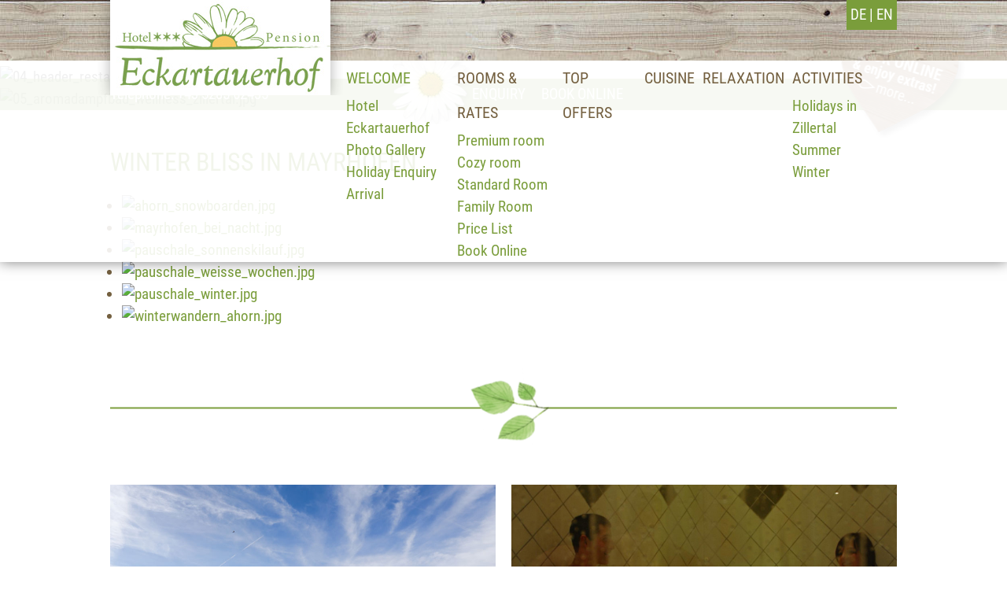

--- FILE ---
content_type: text/html; charset=utf-8
request_url: https://www.eckartauerhof.at/en/welcome/photo-gallery/88-winter-bliss-in-mayrhofen
body_size: 5035
content:
<!DOCTYPE html PUBLIC "-//W3C//DTD XHTML 1.0 Transitional//EN" "http://www.w3.org/TR/xhtml1/DTD/xhtml1-transitional.dtd">
<html xmlns="http://www.w3.org/1999/xhtml" lang="de-de" xml:lang="de-de">

<head>
	<meta name="viewport" content="width=device-width, initial-scale=1" />
	<link href="https://fonts.tourismustraining.net/css?family=Roboto|Roboto+Condensed" rel="stylesheet">
	<link rel="stylesheet" href="/templates/responsive/css/template.css" type="text/css" />
	<link rel="stylesheet" href="/templates/responsive/slicknav/slicknav.css" type="text/css" />
	<link rel="stylesheet" href="/templates/responsive/iconia/style.css" type="text/css" />
	<base href="https://www.eckartauerhof.at/" />
	<meta http-equiv="content-type" content="text/html; charset=utf-8" />
	<meta name="keywords" content="hotel eckartauerhof, hotel mayrhofen, hotel zillertal, zimmer mayrhofen, restaurant mayrhofen, familienurlaub mayrhofen, urlaub mayerhofen, winter mayerhofen" />
	<meta name="author" content="Eva Moser" />
	<meta name="description" content="Hereinspaziert ins Hotel Eckartauerhof in Mayrhofen im Zillertal. Genießen Sie Ihren Urlaub in unseren gemütlichen und komfortablen Zimmern mit traumhaftem Ausblick auf die Zillertaler Berge." />
	<title>Winter Bliss in Mayrhofen - Hotel &amp; Restaurant Eckartauerhof*** Mayrhofen in the Zillertal</title>
	<link href="https://www.eckartauerhof.at/de/willkommen/bildergalerien/16-winterurlaub-in-mayrhofen" rel="alternate" hreflang="de-DE" />
	<link href="https://www.eckartauerhof.at/en/welcome/photo-gallery/88-winter-bliss-in-mayrhofen" rel="alternate" hreflang="en-GB" />
	<link href="/plugins/system/magnificpopup/assets/magnific-popup.css" rel="stylesheet" type="text/css" />
	<link href="/plugins/system/jqueryui/base/jquery-ui.min.css" rel="stylesheet" type="text/css" />
	<link href="/plugins/content/photoswipe/css/magnific-popup.init.css" rel="stylesheet" type="text/css" />
	<link href="/plugins/system/jce/css/content.css?badb4208be409b1335b815dde676300e" rel="stylesheet" type="text/css" />
	<link href="/modules/mod_slider/assets/slick/slick.css" rel="stylesheet" type="text/css" />
	<link href="/media/mod_languages/css/template.css?21d853c14f81de013cdcb63679558b00" rel="stylesheet" type="text/css" />
	<link href="/plugins/content/gdprivacy/assets/styles.css" rel="stylesheet" type="text/css" />
	<style type="text/css">
.ccheadline,.ccbutton{color:#7a9d3b;}#ccmodal .ccsetprefs, #ccmodal .ccsaveprefs, #ccmodal .ccaccept{background:#7a9d3b;}#ccmodal input{accent-color:#7a9d3b;}
	</style>
	<script src="/media/jui/js/jquery.min.js?21d853c14f81de013cdcb63679558b00" type="text/javascript"></script>
	<script src="/media/jui/js/jquery-noconflict.js?21d853c14f81de013cdcb63679558b00" type="text/javascript"></script>
	<script src="/media/jui/js/jquery-migrate.min.js?21d853c14f81de013cdcb63679558b00" type="text/javascript"></script>
	<script src="/plugins/system/magnificpopup/assets/jquery.magnific-popup.min.js" type="text/javascript"></script>
	<script src="/plugins/system/jqueryui/js/jquery-ui.datepicker.min.js" type="text/javascript"></script>
	<script src="/plugins/system/jqueryui/js/jquery-ui-i18n.min.js" type="text/javascript"></script>
	<script src="/plugins/system/jqueryui/js/jquery-ui.init.js" type="text/javascript"></script>
	<script src="/media/system/js/caption.js?21d853c14f81de013cdcb63679558b00" type="text/javascript"></script>
	<script src="/modules/mod_slider/assets/slick/slick.min.js" type="text/javascript"></script>
	<script src="/plugins/content/gdprivacy/assets/gdprivacy.js" async="async" type="text/javascript"></script>
	<script type="text/javascript">
jQuery(document).ready(function(){jQuery.datepicker.setDefaults(jQuery.datepicker.regional['de']);});
				(function($){
					$(document).ready(function(){
						$('ul.magnific').each(function(){
							$(this).magnificPopup({
								delegate:'a',
								type:'image',
								gallery:{enabled:true}
							});
						});
					});
				})(jQuery);jQuery(window).on('load',  function() {
				new JCaption('img.caption');
			});window.GDPRIVACY_SETTINGS = {"PDLINK":"\/en\/privacy-policy","GDPRIVACY_PLEASE_ALLOW":"You must allow cookies of the following categories to view this content","COOKIE_SETTINGS":"Change cookie settings","CATEGORIES":{"required":"Required","features":"Features","statistics":"Statistics","marketing":"Marketing"}};
	</script>
	<link href="https://www.eckartauerhof.at/de/willkommen/bildergalerien/16-winterurlaub-in-mayrhofen" rel="alternate" hreflang="x-default" />

	<script src="/templates/responsive/slicknav/jquery.slicknav.min.js" type="text/javascript"></script>
	<script src="/templates/responsive/js/jquery.easyListSplitter.js" type="text/javascript"></script>
	<script src="/templates/responsive/js/ui-engine.js" type="text/javascript"></script>
	<script type="text/javascript"> (function($){ $(document).ready(function(){ $('.item-page').append('<a class="goback" href="javascript:window.history.back();">« previous</a>'); }); })(jQuery);</script>
	<link href="/images/favicon.png" rel="shortcut icon"/>
</head>

<body class="sitebody fullarticle">

	<div id="mainframe">

		<nav>
			<div id="nav-container">
				<div id="top-container">
					<div id="top" class="pagewidth">
						<div id="logo">
							<div id="logo-helper">
								<a href="/"><img src="/images/modules/logo.jpg" alt="Logo" /></a>
							</div>
						</div>
						<div id="language"><div class="mod-languages flatlist language">

	<ul class="lang-inline" dir="ltr">
						<li>
			<a href="/de/willkommen/bildergalerien/16-winterurlaub-in-mayrhofen">
							DE						</a>
			</li>
											<li class="lang-active">
			<a href="https://www.eckartauerhof.at/en/welcome/photo-gallery/88-winter-bliss-in-mayrhofen">
							EN						</a>
			</li>
				</ul>

</div>
</div>
					</div>
				</div>
				<div id="nav" class="pagewidth">
					<div id="mainmenu">
						<ul class="nav menu mainmenu mod-list">
<li class="item-113 active deeper parent"><a href="/en/" >Welcome</a><ul class="nav-child unstyled small"><li class="item-287 default"><a href="/en/" >Hotel Eckartauerhof</a></li><li class="item-289 current active"><a href="/en/welcome/photo-gallery" >Photo Gallery</a></li><li class="item-290"><a href="/en/welcome/holiday-enquiry" >Holiday Enquiry</a></li><li class="item-291"><a href="/en/welcome/arrival" >Arrival</a></li></ul></li><li class="item-292 deeper parent"><a href="/en/rooms-rates" >Rooms &amp; Rates</a><ul class="nav-child unstyled small"><li class="item-293"><a href="/en/rooms-rates/premium-room" >Premium room</a></li><li class="item-294"><a href="/en/rooms-rates/cozy-room" >Cozy room</a></li><li class="item-345"><a href="/en/rooms-rates/standard-room" >Standard Room</a></li><li class="item-295"><a href="/en/rooms-rates/family-room" >Family Room</a></li><li class="item-296"><a href="/en/rooms-rates/preise-infos-2" >Price List</a></li><li class="item-297"><a href="/en/rooms-rates/book-online" >Book Online</a></li></ul></li><li class="item-298"><a href="/en/top-offers" >Top Offers</a></li><li class="item-299"><a href="/en/cuisine" >Cuisine</a></li><li class="item-300"><a href="/en/relaxation" >Relaxation</a></li><li class="item-301 deeper parent"><a href="/en/activities/holidays-in-zillertal" >Activities</a><ul class="nav-child unstyled small"><li class="item-302"><a href="/en/activities/holidays-in-zillertal" >Holidays in Zillertal</a></li><li class="item-303"><a href="/en/activities/summer" >Summer</a></li><li class="item-304"><a href="/en/activities/winter-2" >Winter</a></li></ul></li></ul>

					</div>
				</div>
				<div id="rnav" class="pagewidth">
					<div id="mainmenu-responsive"></div>
				</div>
			</div>
		</nav>

		<header>
			<div id="header-container">
				<div id="header">
										<div class="slickcontainer ViRhRaSKOpVKvuqM">
			<div class="slickitem">
			<div class="slick-padding">
						<img style="width:100%;height:auto;" data-lazy="images/header/header_winter/01_header_mayrhofen.jpg" alt="01_header_mayrhofen.jpg" />
									</div>
		</div>
			<div class="slickitem">
			<div class="slick-padding">
						<img style="width:100%;height:auto;" data-lazy="images/header/header_winter/02_header_winterurlaub.jpg" alt="02_header_winterurlaub.jpg" />
									</div>
		</div>
			<div class="slickitem">
			<div class="slick-padding">
						<img style="width:100%;height:auto;" data-lazy="images/header/header_winter/03_header_restaurant_mayrhofen.jpg" alt="03_header_restaurant_mayrhofen.jpg" />
									</div>
		</div>
			<div class="slickitem">
			<div class="slick-padding">
						<img style="width:100%;height:auto;" data-lazy="images/header/header_winter/04_header_restaurant.jpg" alt="04_header_restaurant.jpg" />
									</div>
		</div>
			<div class="slickitem">
			<div class="slick-padding">
						<img style="width:100%;height:auto;" data-lazy="images/header/header_winter/05_aromadampfbad_wellness_zillertal.jpg" alt="05_aromadampfbad_wellness_zillertal.jpg" />
									</div>
		</div>
	</div>
<script type="text/javascript" language="javascript">
(function($){
	$(document).ready(function(){
		$('div.ViRhRaSKOpVKvuqM').slick({"autoplaySpeed":5000,"speed":3000,"autoplay":false,"lazyLoad":"ondemand","pauseOnHover":false,"slidesToScroll":1,"slidesToShow":1,"arrows":true,"dots":false,"fade":true});
	});
})(jQuery);
</script>

									</div>
				<div id="hbottom-container">
					<div id="hbottom" class="pagewidth">
								<div class="moduletable">
						
<p><a href="tel:+43528562435">Telephone: +43 5285 62435</a></p>		</div>
			<div class="moduletable book">
						<ul class="nav menu mod-list">
<li class="item-305"><a href="/en/welcome/holiday-enquiry" >Enquiry</a></li><li class="item-306"><a href="https://booking.eckartauerhof.at/?skd-language-code=en" target="_blank" rel="noopener noreferrer">Book Online</a></li></ul>
		</div>
			<div class="moduletable cta">
						
<p><a href="https://booking.eckartauerhof.at/?skd-language-code=en" target="_blank" rel="noopener"><img src="/images/modules/cta_book_online.png" alt="cta book online" width="165" height="158" title="Book online at the Eckartauerhof" /></a></p>		</div>
	
					</div>
				</div>
			</div>
		</header>

		<main>
			<div id="content-container">
				<div id="content" class="pagewidth">
										<div class="article-wrapper">
<article class="item-page">
		<h1>
			Winter Bliss in Mayrhofen		</h1>


	
	


	

		
<p><ul class="psgallery magnific"><li><a href="/images/galerien/winter/ahorn_snowboarden.jpg"><img src="/tmp/ip_thumbs/74f04927e908cfad81538680ad2bedc1.jpg" alt="ahorn_snowboarden.jpg" title="Ahorn Snowboarden"/></a></li><li><a href="/images/galerien/winter/mayrhofen_bei_nacht.jpg"><img src="/tmp/ip_thumbs/eb0a5953c40df3e39218283b52b4c320.jpg" alt="mayrhofen_bei_nacht.jpg" title="Mayrhofen Bei Nacht"/></a></li><li><a href="/images/galerien/winter/pauschale_sonnenskilauf.jpg"><img src="/tmp/ip_thumbs/69185985bcbae72f81f09453f8fc4c76.jpg" alt="pauschale_sonnenskilauf.jpg" title="Pauschale Sonnenskilauf"/></a></li><li><a href="/images/galerien/winter/pauschale_weisse_wochen.jpg"><img src="/tmp/ip_thumbs/2bdc81b9395fa7d7a7c7247cc5f7299c.jpg" alt="pauschale_weisse_wochen.jpg" title="Pauschale Weisse Wochen"/></a></li><li><a href="/images/galerien/winter/pauschale_winter.jpg"><img src="/tmp/ip_thumbs/81ab32154d97623f7e028b3ec27e81e1.jpg" alt="pauschale_winter.jpg" title="Pauschale Winter"/></a></li><li><a href="/images/galerien/winter/winterwandern_ahorn.jpg"><img src="/tmp/ip_thumbs/94309d4e3c0256dd62f69e0d82dab3c6.jpg" alt="winterwandern_ahorn.jpg" title="Winterwandern Ahorn"/></a></li></ul></p>
	


		</article>
<div id="ilr-holder"></div>
</div>



				</div>
			</div>

			<div id="topics-container">
				<div id="topics" class="pagewidth">
							<div class="moduletable" style="background-image: url('/images/modules/modul_angebote.jpg');">
			<div class="module-wrapper">
				<div class="module-helper">
										<div class="module-heading"><h3>Top offers here</h3></div>
										<div class="module-content">
					
<p>Are you looking for excellent flat rate offers and suitable package holidays for your stay in Zillertal?</p>
<p>Find our top offers here!</p>
<p>&nbsp;</p>
<p><a href="/en/top-offers">read more ...</a></p>					</div>
				</div>
			</div>
		</div>
			<div class="moduletable" style="background-image: url('/images/modules/modul_wellness_neu.jpg');">
			<div class="module-wrapper">
				<div class="module-helper">
										<div class="module-heading"><h3>Peace and Relaxation</h3></div>
										<div class="module-content">
					
<p>Find peace, dive into nature and bring body and soul back into harmony! Relax in our wellness area and recuperate after a tiring day of skiing.</p>
<p><a href="/en/relaxation">read more ...</a></p>					</div>
				</div>
			</div>
		</div>
			<div class="moduletable" style="background-image: url('/images/modules/modul_zimmer_neu.jpg');">
			<div class="module-wrapper">
				<div class="module-helper">
										<div class="module-heading"><h3>Arrive and just relax</h3></div>
										<div class="module-content">
					
<p>The lovingly furnished, modern, and comfortable double rooms category I are suited for 2 - 4 guests. These rooms are on the ground level and some are handicapped accessible.</p>
<p><a href="/en/rooms-rates">read more ...</a></p>					</div>
				</div>
			</div>
		</div>
			<div class="moduletable" style="background-image: url('/images/modules/modul_aktiv.jpg');">
			<div class="module-wrapper">
				<div class="module-helper">
										<div class="module-heading"><h3>Active Holidays in the Zillertal</h3></div>
										<div class="module-content">
					
<p>No matter how you prefer to travel, as a couple or even with your entire family, the Zillertal invites everybody to enjoy the pristine Tyrolean nature.</p>
<p><a href="/en/activities/holidays-in-zillertal">read more ...</a></p>					</div>
				</div>
			</div>
		</div>
	
				</div>
			</div>

			<div id="slider-container">
				<div id="slider" class="pagewidth" >
							<div class="moduletable">
						<div class="slickcontainer UKMjETpVNQwAGLMm">
			<div class="slickitem">
			<div class="slick-padding">
														<div class="image-intro">
					<img src="/images/eckartauerhof/slider_gaumenfreuden.jpg" alt="Culinary Delights" />
									</div>
													<h3>Culinary Delights</h3>
								<div class="item-text">
				<p>We have already laid the table for you at our restaurant! Let our kitchen team treat you to regional delicacies from Zillertal as well as delicious international dishes.</p>
<p>&nbsp;</p>
<p><a href="/en/cuisine">read more ...</a></p>
<p>&nbsp;</p>				</div>
						</div>
		</div>
			<div class="slickitem">
			<div class="slick-padding">
														<div class="image-intro">
					<img src="/images/eckartauerhof/slider_villa_amsel.jpg" alt="Urlaub in der Villa Amsel" />
									</div>
													<h3>Our Apartment House</h3>
								<div class="item-text">
				<p>We also run the popular Villa Amsel apartment house which is located in the south of Mayrhofen with marvellous views of the Zillertal Alps.</p>
<p>&nbsp;</p>
<p><a href="/en/villa-amsel-apartment-house">read more ...</a></p>
<p>&nbsp;</p>				</div>
						</div>
		</div>
			<div class="slickitem">
			<div class="slick-padding">
														<div class="image-intro">
					<img src="/images/eckartauerhof/slider_angebote.jpg" alt="Packages Zillertal" />
									</div>
													<h3>Great Offers</h3>
								<div class="item-text">
				<p>Take advantage of the fantastic winter and summer package deals at the Eckartauerhof*** . We are happy to assist you in planning your holiday and look forward to welcoming you.</p>
<p>&nbsp;</p>
<p><a href="/en/top-offers">read more ...</a></p>
<p>&nbsp;</p>				</div>
						</div>
		</div>
	</div>
<script type="text/javascript" language="javascript">
(function($){
	$(document).ready(function(){
		$('div.UKMjETpVNQwAGLMm').slick({"autoplaySpeed":5000,"speed":2000,"autoplay":true,"lazyLoad":"ondemand","pauseOnHover":false,"slidesToScroll":1,"slidesToShow":3,"arrows":false,"dots":true,"fade":false,"responsive":[{"breakpoint":768,"settings":{"autoplaySpeed":5000,"speed":2000,"autoplay":true,"lazyLoad":"ondemand","pauseOnHover":false,"slidesToScroll":1,"slidesToShow":2,"arrows":false,"dots":true,"fade":false}},{"breakpoint":480,"settings":{"autoplaySpeed":5000,"speed":2000,"autoplay":true,"lazyLoad":"ondemand","pauseOnHover":false,"slidesToScroll":1,"slidesToShow":1,"arrows":false,"dots":true,"fade":false}}]});
	});
})(jQuery);
</script>
		</div>
	
				</div>
			</div>
		</main>

		<footer>
			<div id="footer-container">
				<div id="footer" class="pagewidth" >
					
							<div class="moduletable map">
							<h3>Location & Arrival</h3>
						
<p>Location of the Hotel Eckartauerhof</p>
<p>in Mayrhofen in Zillertal...</p>
<p><img src="/images/modules/karte-eckartauerhof-mayrhof.png" alt="Lage Eckartauerhof in Mayrhofen im Zillertal" width="295" height="154" title="Lage Eckartauerhof in Mayrhofen im Zillertal" /></p>
<ul>
<li><a href="/en/welcome/arrival">Directions</a></li>
<li><a href="https://www.google.at/maps/place/Hotel+Restaurant+Eckartauerhof/@47.1892098,11.8661272,15.75z/data=!4m5!3m4!1s0x4777dcd7081ccef1:0x6fc92a3c3dbe8f11!8m2!3d47.188637!4d11.873322?hl=de" target="_blank" rel="noopener noreferrer">Route planner</a></li>
</ul>		</div>
			<div class="moduletable address">
							<h3>Address</h3>
						
<p>Hotel Eckartauerhof</p>
<p>Fam. Schneeberger</p>
<p>Eckartau 17</p>
<p>6290 Mayrhofen</p>
<p>Zillertal / Tyrol / Austria</p>
<p>&nbsp;</p>
<p><a href="tel:+43528562435">Tel. +43 5285 62435</a></p>
<p>Fax +43 5285 64502</p>
<p><a href="mailto:hotel@eckartauerhof.at?subject=Anfrage%20über%20www.eckartauerhof.at">hotel@eckartauerhof.at</a></p>		</div>
			<div class="moduletable infos">
							<h3>Information</h3>
						
<p><ul class="nav menu mod-list">
<li class="item-334"><a href="/en/privacy-policy" >Privacy Policy</a></li><li class="item-307"><a href="/en/imprint" >Imprint</a></li><li class="item-308"><a href="/en/360-tour" >360° Tour</a></li><li class="item-310"><a href="/en/villa-amsel-apartment-house" >Villa Amsel Apartment House</a></li><li class="item-351"><a href="#" class="cccookiesettings">Cookie Settings</a></li></ul>
</p>
<p>&nbsp;</p>
<p>&nbsp;<img src="/images/modules/logo-bottom.jpg" alt="logo bottom" width="262" height="121" /></p>		</div>
	
				</div>
			</div>
			<div id="logos-container">
				<div id="logos" class="pagewidth">
					
<p><a href="https://www.mayrhofen.at/" target="_blank" rel="noopener noreferrer"><img title="Mayrhofen | Zillertal Valley" src="/images/modules/logo-mayrhofen.png" alt="Mayrhofen | Zillertal Valley" width="147" height="130" /></a><a href="https://www.zillertal.at/" target="_blank" rel="noopener noreferrer"><img title="www.zillertal.at" src="/images/modules/logo_zillertal.png" alt="logo zillertal" width="242" height="53" /></a><a href="https://www.naturpark-zillertal.at/" target="_blank" rel="noopener"><img src="/images/modules/naturpark-zilltertaler-alpen.png" alt="naturpark zilltertaler alpen" width="196" height="73" /></a>&nbsp;<a href="https://www.facebook.com/eckartauerhofmayrhofen?fref=ts" target="_blank" rel="noopener noreferrer"><img title="Visit us on Facebook!" src="/images/modules/logo-facebook.png" alt="Visit us on Facebook!" width="161" height="59" /></a></p>
				</div>
			</div>
		</footer>

	</div>

<div id="ccmodal-container">
	<div id="ccmodal">
		<div class="ccintrocontainer">
						<div class="ccimage"><img src="plugins/content/gdprivacy/img/neutral.png" alt="Cookie image" /></div>
						<div class="ccintro">
				<div class="ccheadline">We use cookies</div>
				To ensure this website is correctly displayed, we use the help of cookies. Some are required for website functionality, while others allow us to collect anonymous user statistics. For more detailed information, please read our <a class="ccpdlink" href="/en/privacy-policy">privacy policy</a>.
			</div>
		</div>
		<div class="ccsettings">
			<div class="cciallow">I allow cookies for the following purposes:</div>
			<label for="cc-required">
				<input type="checkbox" id="cc-required" name="required" disabled checked/>Required			</label>
						<label for="cc-features">
				<input type="checkbox" id="cc-features" name="features" />Features			</label>
						<label for="cc-statistics">
				<input type="checkbox" id="cc-statistics" name="statistics" />Statistics			</label>
						<label for="cc-marketing">
				<input type="checkbox" id="cc-marketing" name="marketing" />Marketing			</label>
						<a class="ccsaveprefs ccbutton">Save</a>
		</div>
		<div class="ccbuttons">
			<a class="ccaccept ccbutton">Accept all cookies</a>
			<a class="ccsetprefs ccbutton">Settings</a>
		</div>
	</div>
</div>
</body>

</html>

--- FILE ---
content_type: text/css
request_url: https://www.eckartauerhof.at/templates/responsive/css/template.css
body_size: 4241
content:
/** global / resets **/

* {	padding:0; margin:0; }
ul { padding-left:15px; }
img {	border:0;}
iframe { border:0;}
a { }
/* body, h1, h2, span, font, td, a { */
body {
	font-size:19px;
	font-family:Roboto Condensed, sans-serif;
	font-weight:normal;
	line-height:1.5em;
}

/** for content editing **/

.bild-links {
	position:relative;
	top:4px; 
	float:left;
	margin-right:15px;
}

.bild-rechts {
	position:relative;
	top:4px; 
	float:right;
	margin-left:15px;
}

.preise {
	background:#CECECF;
	width:100%;
	border-collapse:collapse;
}

.preise-kopf,
.preise-zelle,
.preise-zeile {
	color:#fff;
	background:#867C6F;
}

table.preise td {
	border:1px solid #fff;
	padding:6px 6px;
	text-align:center;
}

a.bild-links, a.bild-rechts {
	margin:0;
}

a.bild-links span.zoomin-img {
	right:18px !important;
	bottom:-1px !important;
}

a.bild-rechts span.zoomin-img {
	bottom:-1px !important;
}

.clr {
	clear:both;
}

.outline { display:none; }

body#tinymce.mceContentBody, div#content {
}

form#userForm fieldset legend,
h1 {
	font:normal 32px/1em Roboto Condensed;
	margin-bottom:0.8em;
	text-transform:uppercase;
	color:#7a9d3b; /* H1 Text und Artikel Titel */
}

li.rsform-block-daten div.formBody,
li.rsform-block-termine div.formBody,
li.rsform-block-personen div.formBody,
li.rsform-block-gutschein div.formBody,
h2 {
	font:normal 28px/1em Roboto Condensed;
	color:#7a9d3b;
	max-width:60%;
	margin:auto;
	margin-bottom:1em;
}

h3 {
	font-size:1.2em;
	color:#7a9d3b; /* H3 Text */
	margin-bottom:0.5em;
}

/*** Mainmenu ***/

#nav-container {
	position:fixed;
	left:0;top:0;right:0;
	background:rgba(255,255,255,0.9);
	z-index:950;
	box-shadow:0 0 16px rgba(0,0,0,0.5);
}

#nav-container {
	padding-top:77px;
}

#top-container {
	position:absolute; left:0; top:0; right:0;
	height:77px;
	background:transparent url('../images/holz.jpg') repeat 0 0;
}

#top {
	position:relative;
}

#language { position:absolute; right:0px; top:0px; }

#logo {
	display:inline-block;
	overflow:hidden;
	padding:0 16px;
	margin-left:-16px;
	transition:all 0.5s;
}

.sticky #logo {
	opacity:0;
	visibility:hidden;
}

#logo-helper {
	box-shadow:0 0 16px rgba(0,0,0,0.3);
}

#logo img { }

#mainmenu {
	margin-left:300px;
	transition:all 0.5s;
}

.sticky #mainmenu {
	margin-left:0;
}

#mainmenu ul {
	padding:0;margin:0;list-style-type:none;
}

#mainmenu .menu {
	display:flex;
}

#mainmenu .submenu {
	padding:10px;
	position:absolute;
	top:44px;
	display:none;
	background:rgba(255, 255, 255, 0.9);
}

#mainmenu > ul > li {
	position:relative;
}

#mainmenu > ul > li > a {
	color:#746040;
	display:block;
	line-height:44px;
	text-transform:uppercase;
	font-size:20px;
}

#mainmenu > ul > li:not(:last-of-type) > a { margin-right:10px;}

#mainmenu .submenu ul > li > a { white-space:nowrap; font-size:14px; }

#mainmenu > ul > li.active > a,
#mainmenu > ul > li:hover > a {
	color:#7a9d3b;
}

#mainmenu .submenu ul > li > a {
	font-size:17px;
	text-transform:none;
	color:#746040; 
}
#mainmenu .submenu ul > li.active > a,
#mainmenu .submenu ul > li:hover > a {
	color:#7a9d3b;
}

/*** Language ***/

#language div.mod-languages li { margin:0; }
#language div.mod-languages li:after { padding:0;}

#language,
#language a {
	color:#fff;
}

#language {
	padding:5px;
	background:#7a9d3b;
}

/*** Slicknav ***/

#rnav { display:none; }
#rnav .slicknav_btn { background:#7a9d3b; }
#rnav .slicknav_menu { background:#fff; padding:0; }
#rnav .slicknav_menu .slicknav_menutxt { text-shadow: none; }
#rnav .slicknav_menu .slicknav_icon-bar { box-shadow:none; }
#rnav .slicknav_menu a { color:#7a9d3b; }
#rnav .slicknav_nav { padding-bottom:5px; }
#rnav .slicknav_nav a:hover,
#rnav .slicknav_nav .slicknav_row:hover,
#rnav .slicknav_nav .slicknav_row:hover a { background:#7a9d3b; color:#fff;}

/*** Layout ***/

body.sitebody a {
	color:#7a9d3b;
	text-decoration:none;
}

body.sitebody {
	color:#6e6e6e;
	background-color:#fff;
}

.pagewidth {
	max-width:1000px;
	margin:auto;
}

#mainframe {
	overflow:hidden;
	min-height:2000px;
}

/* closedSymbol: '&#9658;'
openedSymbol: '&#9660;' */

#header-container {
	position:relative;
}
#hbottom-container {
	position:absolute;
	bottom:0; left:0; right:0;
	background:rgba(122, 157, 59, 0.6) no-repeat 0 0;
	padding:0 10px; 
}

#hbottom-container, #hbottom-container a {
	font-family:Roboto Condensed;
	color:#fff;
	line-height:40px;
}

#hbottom {
	display:flex;
	justify-content:space-between;
	flex-wrap:wrap;
}

#hbottom ul { padding:0;margin:0;list-style-type:none; display:flex; margin-right:-10px; }
#hbottom li { text-transform:uppercase; }
#hbottom li a { display:inline-block; padding:0 10px; }
#hbottom li.current a,
#hbottom li a:hover { background:#fff; color:#7a9d3b; }

#hbottom .cta {
	width:100px;
}

#hbottom .cta p {
	position:absolute;
	bottom:-40px;
	right:0;
	transform:translateX(-30%);
}

#hbottom .book {
	position:relative;
}

#hbottom .book:before {
	content:'';
	display:block;
	position:absolute;
	left:-95px;bottom:-23px;
	width:113px;height:110px;
	background:transparent url('../images/blume.png') no-repeat 0 0;
}

#content-container {
	padding:50px 10px;
	padding-bottom:0;
}

#content {
	/* text-align:center; */
	color:#746040;
	margin-bottom:50px;
}

#content:after {
	content:'';
	display:block;
	height:100px;
	background:transparent url('../images/content-separator.png') no-repeat 50% 50%;
}

#content .items-intro-container {
	text-align:left;
}

#content .items-intro-container h2 {
	margin:0 0 1em;
}

.sis-frame {
	float:left;
	max-width:40%;
	margin-right:20px;
}

.sis-nav { margin-top:5px; }
.sis-nav .slick-slide { margin: 0 3px; }

article {
	margin-bottom:50px;
}

#topics-container {
}

#topics {
}

#topics-container {
	padding:0 10px; 
}

#topics {
	display:flex;
	flex-wrap:wrap;
	justify-content:space-between;
	color:#fff;
}

#topics h3 {
	font-size:32px;
	font-weight:normal;
	color:#aecb2d;
	padding-top:20px;
}

#topics a {
	display:block;
	color:#fff;
	position:absolute;
	bottom:0;
	left:50%;
	transform:translateX(-50%);
	background:#aecb2d;
	color:#fff;
	padding:5px 20px;
	white-space:nowrap;
}

#topics .moduletable {
	background-size:cover;
	background-position:50% 50%;
	width:calc(50% - 10px);
	margin-bottom:20px;
}

#topics .moduletable:hover .module-wrapper,
#topics .moduletable:focus .module-wrapper {
	opacity:1;
}

#topics .module-wrapper {
	position:relative;
	transition:all 1s ease;
	display:flex;
	opacity:0;
	align-items:center;
	background:rgba(99, 77, 41, 0.7);
	min-height:300px;
	padding:20px;
	padding-bottom:2em;
	text-align:center;
} 

#slider-container {
	background:rgba(222, 218, 212, 0.65);
	position:relative;
	margin:100px 0;
	padding:0 10px;
}

#slider-container:before {
	content:'';
	position:absolute;
	top:-75px;
	left:50%;
	transform:translateX(100px);
	height:287px;
	width:285px;
	background:transparent url('../images/bg-sc-top.png') no-repeat 0 0;
	z-index:-1;
}
#slider-container:after {
	content:'';
	position:absolute;
	bottom:-61px;
	left:50%;
	transform:translateX(-400px);
	height:287px;
	width:285px;
	background:transparent url('../images/bg-sc-bottom.png') no-repeat 0 0;
	z-index:-1;
}

#slider {
	padding:50px 0;
}

#slider .slick-track {
	display:flex;
}
#slider .slick-slide {
	height: auto;
}

#slider div.slickcontainer {
	margin:-25px;
}

#slider div.slickitem a {
	position:absolute;
	bottom:0;
	left:50%;
	transform:translateX(-50%);
	color:#fff;
	background:#8c9e3d;
	display:inline-block;
	margin-top:1em;
	padding:5px 20px;
	white-space:nowrap;
}

#slider div.slickitem {
	background:#fff;
	color:#8b796d;
	/* box-shadow:3px 3px 12px rgba(0,0,0,0.3); */
	margin:25px;
	text-align:center;
	position:relative;
}

#slider div.slick-padding {
	padding-bottom:1em;
}

#slider .item-text {
	padding:0 20px;
}

#slider div.slickitem h3 {
	background:#8c9e3d;
	color:#fff;
	padding:10px 0;
	font-weight:normal;
	font-size:28px;
	text-transform:uppercase;
}

#slider div.slickitem img {
	width:100%;
	height:auto;
}

#slider div.slickitem strong {
	font-weight:300;
	font-size:28px;
	display:inline-block; margin:0.5em 0;
}

#slider .slick-dots { margin-top:10px;}
#slider .slick-dots li { margin:0 5px; }
#slider .slick-dots li button:before { background:#fff; opacity:1; font-size:16px; }
#slider .slick-dots li.slick-active button:before { background:#8c9e3d; }


#footer-container {
	margin-bottom:50px;
	padding:0 10px;
}

#footer {
	display:flex;
	justify-content:space-between;
}

#footer h3 {
	border-bottom:2px solid #7a9d3b;
	padding-left:20px;
	padding-bottom:10px;
	text-transform:uppercase;
	font-weight:normal;
}

#footer p {
	padding-left:20px; 
}

#footer .moduletable {
	min-width:300px;
	margin-bottom:50px; 
}

#footer .infos {
	position:relative;
}

#footer .infos:before {
	content:'';
	display:block;
	position:absolute;
	background:transparent url('../images/info-leaf.png') no-repeat 0 0;
	width:94px;
	height:104px;
	right:-89px;
	top:-24px;
}

#footer img {
	max-width:100%;
	height:auto;
}

#footer ul { padding:0;margin:0;list-style-type:none; }
#footer li {
	background:transparent url('../images/li.png') no-repeat 0 50%;
	padding-left:45px;
	margin-left:20px;
}

#logos-container {
	background:transparent url('../images/holz.jpg') repeat 0 0;
	padding:20px 10px;
}

#logos {
	display:flex;
	justify-content:space-around;
	align-items:center;
	flex-wrap:wrap;
}

#logos img {
	-webkit-filter: drop-shadow(0 0 8px rgba(0,0,0,0.8)) grayscale(100%);
	filter: drop-shadow(0 0 8px rgba(0,0,0,0.8)) grayscale(100%);
	display:block;
	margin:20px 20px;
	transition:all 1s;
}

#logos img:hover {
	-webkit-filter:drop-shadow(0 0 8px rgba(0,0,0,0.8)) grayscale(0%);
	filter:drop-shadow(0 0 8px rgba(0,0,0,0.8));
}

div.items-row {
	clear:both;
}

.item-separator {
	clear:both;
}

.goback { display:inline-block; margin-top:1em; }
.readmore { margin-top:1.5em; }
#content .readmore a {
	display:inline-block; background:#8c9e3d; color:#fff;
	padding:5px 20px;
	border-top-left-radius:10px;
	border-bottom-right-radius:10px;
	opacity:0.6;
	transition:all 0.2s;
}

#content .readmore a:hover {
	opacity:1;
}

.flatlist ul {
	list-style-type: none;
	margin: 0;
	padding: 0;
}
.flatlist ul li {
	display: inline-block;
}
.flatlist ul li::after {
	content: " |";
	padding-right: 3px;
}
.flatlist ul li:last-child::after {
	content: none;
	padding-right: 0;
}

.img-intro-left .mfp-link {
	display:block;
	float:left;
	width:33%;
	margin-right:20px;
	margin-bottom:5px;
	position:relative;
}

.img-fulltext img {
	width:100%;
	height:auto;
}

.mfp-link img {
	display:block;
	width:100%;
	height:auto;
}

.mfp-link .icon-zoom {
	color:#fff;
	text-shadow:0 0 2px #000;
	position:absolute;
	bottom:10px;
	right:10px;
}

@media screen and (max-width:1010px) {
	#language { right:10px; }
	#footer .infos:before { display:none; }
	#footer { flex-wrap:wrap; }
}

@media screen and (max-width: 880px) {
	#nav { display:none; }
	#rnav { display:block; }
}

@media screen and (max-width:970px) {
	#footer { justify-content:space-around; }
	#footer .moduletable { width:60%; }
}

@media screen and (max-width:880px) {
	.cta { display:none; }
}

@media screen and (max-width:560px) {
	#header { margin:0 -150px; }
	#hbottom-container {
		position:static;
		background:#7a9d3b;
	}
	#hbottom { justify-content:space-around; }
	#topics .moduletable { width:100%; }
	#footer .moduletable { width:100%; }
	#hbottom .book:before { display:none; }

}

ul.psgallery { display:block; margin:1em 0; }

/*########################################################################################*/




/*########################################################################################*/




/*########################################################################################*/




/*########################################################################################*/




/*########################################################################################*/




/*########################################################################################*/




/*########################################################################################*/

/* frontend editor */

div.article_row {
	position:relative;
}

div.contentpaneopen_edit {
	position:absolute;
	top:0;
	right:0;
}

div.tip-wrap {
	text-align:left;
	background:#eee;
	border:1px dotted #f00;
	padding:10px;
}

div.tip-wrap div.tip-title {
	color:#f00;
	font-weight:bold;
	margin-bottom:5px;
}

div.reset fieldset,
div.remind fieldset,
div.login fieldset,
div.panel fieldset {
	padding:10px;
}

div.login-fields {
	margin-bottom:5px;
}

div.login-fields label {
	display:block;
	float:left;
	width:150px;
}

div.login-fields input {
	line-height:1.8em;
	height:24px;
	padding:5px;
}

.ccms_form_element label {
	font-weight:normal !important;
}

div#ui-datepicker-div,
div#ui-datepicker-div td,
div#ui-datepicker-div span,
div#ui-datepicker-div a {
	font:normal 12px/1em Verdana,sans-serif !important;
}

/***** editor *****/

ul.actions {padding:0;margin:0;list-style-type:none;text-align:right;}
ul.actions li {display:inline-block; }

.btn-group {
	display:inline-block;
}

.btn-group button {
	color:#fff;
	background:#aaa;
	border:0;
	padding:5px 10px;
	border-radius:5px;
	cursor:pointer;
}

form#adminForm fieldset {
	border:0;
}

/** RS form **/

fieldset.formFieldset {
	border:0;
	padding:0;
}

li.rsform-block-gutschein,
li.rsform-block-daten,
li.rsform-block-termine,
li.rsform-block-personen {
	padding-top:20px !important;
}

li.rsform-block-daten {
	margin-top:0px !important;
}

li.rsform-block-gutschein div.formCaption,
li.rsform-block-daten div.formCaption,
li.rsform-block-termine div.formCaption,
li.rsform-block-personen div.formCaption {
	display:none;
}

input.rsform-submit-button {
  background:buttonface;
	border: 2px outset buttonface;
  color:buttontext;
	padding:5px;
}

img.ui-datepicker-trigger {
	position:relative;
	top:3px;
	left:5px;
}

div#content .formResponsive .formHorizontal .formControlLabel {
	width:30%;
	padding-right:10px;
}

div#content .formResponsive input,
div#content .formResponsive textarea {
	width:40%;
}

div#content .formResponsive input[type="submit"],
div#content .formResponsive button[type="submit"] {
	background:#666;
	border-radius:0;
}

@media screen and (max-width:420px) {
	.formCaption,
	.rsform-text-box,
	.rsform-input-box {
		float:none;
		width:85vw !important;
	}
}

.rsform-block input:not([size]) { width:100%; }
.rsform-block input[type="radio"],
.rsform-block input[type="checkbox"],
.rsform-block input[type="submit"] { width:auto; }
.rsform-block input[type="radio"],
.rsform-block input[type="checkbox"] { margin-right:10px; }
.rsform-block-email2 { display:none; }

/*** contact form ***/

div.contact-form fieldset {
	padding:10px;
}

table#recaptcha_table.recaptchatable {
	border:0 !important;
}

div.contact h3 {
	margin-top:10px;
}

/*** acymailing ***/

.acysubbuttons {
	padding-top:10px !important;
	text-align: right !important;
}

div.acymailing_module_form p.fieldacyemail input {
	width:100%;
	padding:2px;
}

/*** system message ***/

div.error {
	color:#f00;
	font-size:16px;
}
dl#system-message {
	border:1px dotted #f00;
	padding:10px;
	margin-bottom:20px;
}
dt.message {
	margin-bottom:10px;
	font-weight:bold;
}

/* contact */

div.contact h2 span {
	font-size:24px;
}

div.contact h3 {
	margin-top:30px;
	margin-bottom:10px;
}
span.address {
	display:block;
	margin-top:10px;
}
p.telephone {
	padding:10px 0;
}

div.muted { display:none; }

/* +++++++++++++++++++++++ pagenav +++++++++++++++++++++++  */

.pagination { text-align:center; margin-top:1em; }

.pagenav {
	text-align: right
}

.pagenav ul {
	display: inline-block;
	*display: inline;
	/* IE7 inline-block hack */
	list-style-type: none;
	margin-left: 0;
	margin-bottom: 0;
}

.pagenav li {
	display: inline;
	margin: 0px;
	padding: 0
}

.pagenav a,span.pagenav {
	padding: 0 14px;
	margin: 0;
	line-height: 1.9em;
	text-decoration: none;
	border: 1px solid #ddd;
	border-left: 0px solid #ddd;
	display: inline-block;
	line-height: 1.9em;
}

.pagenav li:first-child a,.pagination-start span {
	-webkit-border-radius: 3px 0 0 3px;
	-moz-border-radius: 3px 0 0 3px;
	border-radius: 3px 0 0 3px;
	border-left: solid 1px #ddd
}

.pagenav li:last-child a,.pagination-end span {
	-webkit-border-radius: 0 3px 3px 0;
	-moz-border-radius: 0 3px 3px 0;
	border-radius: 0 3px 3px 0;
}

.pagination ul {
	margin: 10px 10px 10px 0;
	padding: 0
}

.pagination li {
	display: inline;
}

.pagination a {
	padding: 0 14px;
	line-height: 2em;
	text-decoration: none;
	border: 1px solid #ddd;
	border-left: 0px solid #ddd;
	display: inline-block
}

.pagination .active a {
	cursor: default;
}

.pagination span,.pagination span  a:hover {
	cursor: default;
	padding: 0 14px;
	line-height: 2em;
}

.pagination li:first-child a {
	border-left-width: 1px;
	-webkit-border-radius: 3px 0 0 3px;
	-moz-border-radius: 3px 0 0 3px;
	border-radius: 3px 0 0 3px;
}

.pagination li:last-child a {
	-webkit-border-radius: 0 3px 3px 0;
	-moz-border-radius: 0 3px 3px 0;
	border-radius: 0 3px 3px 0;
}

/* Responsive Tabs */

#content .r-tabs {
	box-shadow:0 0 8px rgba(0,0,0,0.3);
	border-radius:0;
	border:0;
	background:#cdd7b7;
}

#content .r-tabs .r-tabs-accordion-title .r-tabs-anchor, #content .r-tabs .r-tabs-nav .r-tabs-tab {
	background:#cdd7b7;
}

#content .r-tabs .r-tabs-panel {
	border-radius:0;
	background:#f0f0f0;
}

#content .r-tabs .r-tabs-nav .r-tabs-state-active .r-tabs-anchor { border-radius:0; }
#content .r-tabs .r-tabs-nav .r-tabs-anchor {
	color:#fff;
	text-transform:uppercase;
	font-weight:normal;
	text-shadow:none;
}

#content .r-tabs .r-tabs-tab.r-tabs-state-active .r-tabs-anchor {
	background:#768c2f;
	color:#fff;
}

--- FILE ---
content_type: application/javascript
request_url: https://www.eckartauerhof.at/templates/responsive/js/ui-engine.js
body_size: 1126
content:
(function($){$.fn.hoverIntent=function(f,g){var cfg={sensitivity:7,interval:100,timeout:0};cfg=$.extend(cfg,g?{over:f,out:g}:f);var cX,cY,pX,pY;var track=function(ev){cX=ev.pageX;cY=ev.pageY;};var compare=function(ev,ob){ob.hoverIntent_t=clearTimeout(ob.hoverIntent_t);if((Math.abs(pX-cX)+Math.abs(pY-cY))<cfg.sensitivity){$(ob).unbind("mousemove",track);ob.hoverIntent_s=1;return cfg.over.apply(ob,[ev]);}else{pX=cX;pY=cY;ob.hoverIntent_t=setTimeout(function(){compare(ev,ob);},cfg.interval);}};var delay=function(ev,ob){ob.hoverIntent_t=clearTimeout(ob.hoverIntent_t);ob.hoverIntent_s=0;return cfg.out.apply(ob,[ev]);};var handleHover=function(e){var p=(e.type=="mouseover"?e.fromElement:e.toElement)||e.relatedTarget;while(p&&p!=this){try{p=p.parentNode;}catch(e){p=this;}}if(p==this){return false;}var ev=jQuery.extend({},e);var ob=this;if(ob.hoverIntent_t){ob.hoverIntent_t=clearTimeout(ob.hoverIntent_t);}if(e.type=="mouseover"){pX=ev.pageX;pY=ev.pageY;$(ob).bind("mousemove",track);if(ob.hoverIntent_s!=1){ob.hoverIntent_t=setTimeout(function(){compare(ev,ob);},cfg.interval);}}else{$(ob).unbind("mousemove",track);if(ob.hoverIntent_s==1){ob.hoverIntent_t=setTimeout(function(){delay(ev,ob);},cfg.timeout);}}};return this.mouseover(handleHover).mouseout(handleHover);};})(jQuery);

(function($){
	$(document).ready(function(){

		config = {
			over: function(){
				$(this).addClass('mhover');
				//$('ul', this).animate({height:'show'}, 125, 'linear', function(){ if ($.browser.msie) this.style.removeAttribute('filter');});
				$('div.submenu', this).slideToggle(125, function(){ if ($.browser.msie) this.style.removeAttribute('filter');});
			},
			out: function(){
				$(this).removeClass('mhover');
				$('div.submenu', this).animate({opacity:'hide'}, 250, 'linear', function(){if ($.browser.msie) this.style.removeAttribute('filter');});
			},
			timeout:500
		};
		$('ul.mainmenu').slicknav({label:'Menu',prependTo:'#mainmenu-responsive'});
		$('ul.mainmenu > li > ul').wrap('<div class="submenu" />');
		$('div.submenu > ul').easyListSplitter({ colNumber: 2 });
		$('ul.mainmenu > li').hoverIntent(config);
		//$('div#mainmenu > ul > li:not(:last)').append('<div class="spacer" />');
		// $('div#right ul.menu li a, div#left ul.menu li a').prepend('<span class="iconica">&#x31;</span> ');
		// $('div#left > div.moduletable:not(.highlight), div#right h3').after('<div class="spacer" />');
		// $('div#system li:not(:last)').append(' &nbsp; | ');
		$('div.items-row:last span.row-separator').remove();
		$('#logos p > *').unwrap();
		$('.img-intro a').append('<span class="icon-zoom" />').magnificPopup({type:'image'});
		$('.sis-container').each(function(){
			$(this).magnificPopup({type:'image', delegate:'a', gallery:{enabled:true}});
		});
		// $('.ilr-container').unwrap().prependTo('#ilr-holder');
		$('form#userForm').wrap('<div class="items-intro-container" />');

		var scrollHandler = function() {
			var offset = $(window).scrollTop();
			var offsetlimit = $('#nav-container').css('padding-top');
			if (offset < parseInt(offsetlimit)) {
				$('#nav-container').css('top', '-'+offset+'px').removeClass('sticky');
			} else {
				$('#nav-container').css('top', '-' + offsetlimit).addClass('sticky');
			}
		}
		scrollHandler();
		$(window).scroll(scrollHandler);

		var resizeHandler = function() {
		  $('nav').height($('#nav-container').outerHeight() - 44);
		  // var offset = $('div#mainmenu > ul > li').offset();
		  // $('div#mainmenu > ul > li > ul').css('padding-left', parseInt(offset.left) + 'px');
		}
		resizeHandler();
		$(window).resize(function(){
			clearTimeout(window.resizedFinished);
			window.resizedFinished = setTimeout(resizeHandler, 250);
		});


	});
})(jQuery);